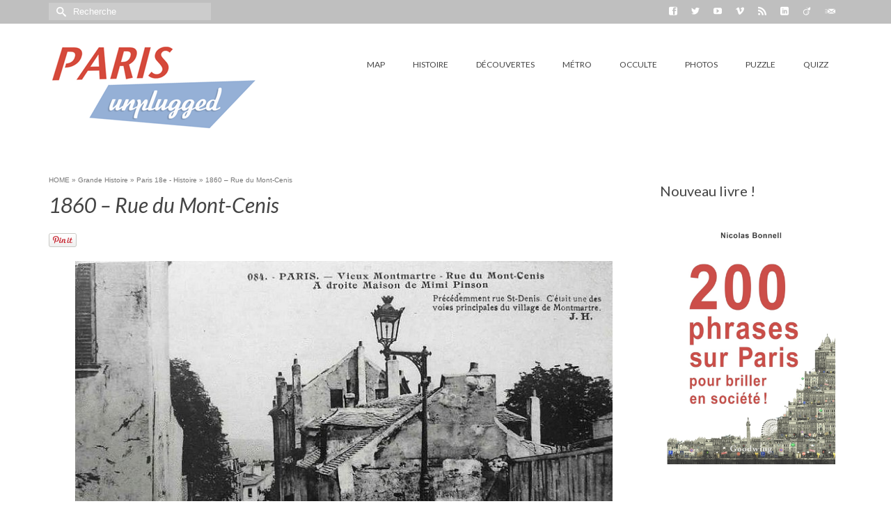

--- FILE ---
content_type: text/html; charset=UTF-8
request_url: https://www.paris-unplugged.fr/1860-rue-du-mont-cenis/
body_size: 16471
content:
<!DOCTYPE html>
<!--[if lt IE 7]>      <html class="no-js lt-ie9 lt-ie8 lt-ie7" lang="fr-FR" prefix="og: http://ogp.me/ns#"> <![endif]-->
<!--[if IE 7]>         <html class="no-js lt-ie9 lt-ie8" lang="fr-FR" prefix="og: http://ogp.me/ns#"> <![endif]-->
<!--[if IE 8]>         <html class="no-js lt-ie9" lang="fr-FR" prefix="og: http://ogp.me/ns#"> <![endif]-->
<!--[if gt IE 8]><!--> <html class="no-js" lang="fr-FR" prefix="og: http://ogp.me/ns#"> <!--<![endif]-->
<head>
  <meta charset="utf-8">
      <title>1860 - Rue du Mont-Cenis - Paris Unplugged</title>
    <meta name="viewport" content="width=device-width, initial-scale=1.0">
  <meta http-equiv="X-UA-Compatible" content="IE=edge">
  <link rel="shortcut icon" type="image/x-icon" href="" />
  
<!-- This site is optimized with the Yoast WordPress SEO plugin v1.7.4 - https://yoast.com/wordpress/plugins/seo/ -->
<link rel="canonical" href="https://www.paris-unplugged.fr/1860-rue-du-mont-cenis/" />
<meta property="og:locale" content="fr_FR" />
<meta property="og:type" content="article" />
<meta property="og:title" content="1860 - Rue du Mont-Cenis - Paris Unplugged" />
<meta property="og:description" content=". La rue du Mont Cenis, ancienne rue Saint Denis était l&#8217;une des voies principales du village de Montmartre avant son rattachement à Paris en 1860. 2 rue du Mont-Cenis, église &hellip; Lire la suite" />
<meta property="og:url" content="https://www.paris-unplugged.fr/1860-rue-du-mont-cenis/" />
<meta property="og:site_name" content="Paris Unplugged" />
<meta property="article:tag" content="Paris 18e,Rue du Mont-Cenis" />
<meta property="article:section" content="Clignancourt" />
<meta property="article:published_time" content="2012-06-13T09:33:00+00:00" />
<meta property="article:modified_time" content="2014-09-08T10:09:09+00:00" />
<meta property="og:updated_time" content="2014-09-08T10:09:09+00:00" />
<meta property="og:image" content="https://www.paris-unplugged.fr/wp-content/uploads/2012/06/181ruedumontcenis01.jpeg" />
<!-- / Yoast WordPress SEO plugin. -->

<link rel='dns-prefetch' href='//platform.twitter.com' />
<link rel='dns-prefetch' href='//maps.google.com' />
<link rel='dns-prefetch' href='//assets.pinterest.com' />
<link rel='dns-prefetch' href='//fonts.googleapis.com' />
<link rel='dns-prefetch' href='//s.w.org' />
<link rel="alternate" type="application/rss+xml" title="Paris Unplugged &raquo; Flux" href="https://www.paris-unplugged.fr/feed/" />
<link rel="alternate" type="application/rss+xml" title="Paris Unplugged &raquo; Flux des commentaires" href="https://www.paris-unplugged.fr/comments/feed/" />
<link rel="alternate" type="application/rss+xml" title="Paris Unplugged &raquo; 1860 &#8211; Rue du Mont-Cenis Flux des commentaires" href="https://www.paris-unplugged.fr/1860-rue-du-mont-cenis/feed/" />
<!-- This site uses the Google Analytics by MonsterInsights plugin v7.10.4 - Using Analytics tracking - https://www.monsterinsights.com/ -->
<script type="text/javascript" data-cfasync="false">
	var mi_version         = '7.10.4';
	var mi_track_user      = true;
	var mi_no_track_reason = '';
	
	var disableStr = 'ga-disable-UA-39971916-1';

	/* Function to detect opted out users */
	function __gaTrackerIsOptedOut() {
		return document.cookie.indexOf(disableStr + '=true') > -1;
	}

	/* Disable tracking if the opt-out cookie exists. */
	if ( __gaTrackerIsOptedOut() ) {
		window[disableStr] = true;
	}

	/* Opt-out function */
	function __gaTrackerOptout() {
	  document.cookie = disableStr + '=true; expires=Thu, 31 Dec 2099 23:59:59 UTC; path=/';
	  window[disableStr] = true;
	}
	
	if ( mi_track_user ) {
		(function(i,s,o,g,r,a,m){i['GoogleAnalyticsObject']=r;i[r]=i[r]||function(){
			(i[r].q=i[r].q||[]).push(arguments)},i[r].l=1*new Date();a=s.createElement(o),
			m=s.getElementsByTagName(o)[0];a.async=1;a.src=g;m.parentNode.insertBefore(a,m)
		})(window,document,'script','//www.google-analytics.com/analytics.js','__gaTracker');

		__gaTracker('create', 'UA-39971916-1', 'auto');
		__gaTracker('set', 'forceSSL', true);
		__gaTracker('require', 'displayfeatures');
		__gaTracker('send','pageview');
	} else {
		console.log( "" );
		(function() {
			/* https://developers.google.com/analytics/devguides/collection/analyticsjs/ */
			var noopfn = function() {
				return null;
			};
			var noopnullfn = function() {
				return null;
			};
			var Tracker = function() {
				return null;
			};
			var p = Tracker.prototype;
			p.get = noopfn;
			p.set = noopfn;
			p.send = noopfn;
			var __gaTracker = function() {
				var len = arguments.length;
				if ( len === 0 ) {
					return;
				}
				var f = arguments[len-1];
				if ( typeof f !== 'object' || f === null || typeof f.hitCallback !== 'function' ) {
					console.log( 'Fonction actuellement pas en cours d’exécution __gaTracker(' + arguments[0] + " ....) parce que vous n’êtes pas suivi·e. " + mi_no_track_reason );
					return;
				}
				try {
					f.hitCallback();
				} catch (ex) {

				}
			};
			__gaTracker.create = function() {
				return new Tracker();
			};
			__gaTracker.getByName = noopnullfn;
			__gaTracker.getAll = function() {
				return [];
			};
			__gaTracker.remove = noopfn;
			window['__gaTracker'] = __gaTracker;
					})();
		}
</script>
<!-- / Google Analytics by MonsterInsights -->
		<script type="text/javascript">
			window._wpemojiSettings = {"baseUrl":"https:\/\/s.w.org\/images\/core\/emoji\/12.0.0-1\/72x72\/","ext":".png","svgUrl":"https:\/\/s.w.org\/images\/core\/emoji\/12.0.0-1\/svg\/","svgExt":".svg","source":{"concatemoji":"https:\/\/www.paris-unplugged.fr\/wp-includes\/js\/wp-emoji-release.min.js?ver=5.4.18"}};
			/*! This file is auto-generated */
			!function(e,a,t){var n,r,o,i=a.createElement("canvas"),p=i.getContext&&i.getContext("2d");function s(e,t){var a=String.fromCharCode;p.clearRect(0,0,i.width,i.height),p.fillText(a.apply(this,e),0,0);e=i.toDataURL();return p.clearRect(0,0,i.width,i.height),p.fillText(a.apply(this,t),0,0),e===i.toDataURL()}function c(e){var t=a.createElement("script");t.src=e,t.defer=t.type="text/javascript",a.getElementsByTagName("head")[0].appendChild(t)}for(o=Array("flag","emoji"),t.supports={everything:!0,everythingExceptFlag:!0},r=0;r<o.length;r++)t.supports[o[r]]=function(e){if(!p||!p.fillText)return!1;switch(p.textBaseline="top",p.font="600 32px Arial",e){case"flag":return s([127987,65039,8205,9895,65039],[127987,65039,8203,9895,65039])?!1:!s([55356,56826,55356,56819],[55356,56826,8203,55356,56819])&&!s([55356,57332,56128,56423,56128,56418,56128,56421,56128,56430,56128,56423,56128,56447],[55356,57332,8203,56128,56423,8203,56128,56418,8203,56128,56421,8203,56128,56430,8203,56128,56423,8203,56128,56447]);case"emoji":return!s([55357,56424,55356,57342,8205,55358,56605,8205,55357,56424,55356,57340],[55357,56424,55356,57342,8203,55358,56605,8203,55357,56424,55356,57340])}return!1}(o[r]),t.supports.everything=t.supports.everything&&t.supports[o[r]],"flag"!==o[r]&&(t.supports.everythingExceptFlag=t.supports.everythingExceptFlag&&t.supports[o[r]]);t.supports.everythingExceptFlag=t.supports.everythingExceptFlag&&!t.supports.flag,t.DOMReady=!1,t.readyCallback=function(){t.DOMReady=!0},t.supports.everything||(n=function(){t.readyCallback()},a.addEventListener?(a.addEventListener("DOMContentLoaded",n,!1),e.addEventListener("load",n,!1)):(e.attachEvent("onload",n),a.attachEvent("onreadystatechange",function(){"complete"===a.readyState&&t.readyCallback()})),(n=t.source||{}).concatemoji?c(n.concatemoji):n.wpemoji&&n.twemoji&&(c(n.twemoji),c(n.wpemoji)))}(window,document,window._wpemojiSettings);
		</script>
		<style type="text/css">
img.wp-smiley,
img.emoji {
	display: inline !important;
	border: none !important;
	box-shadow: none !important;
	height: 1em !important;
	width: 1em !important;
	margin: 0 .07em !important;
	vertical-align: -0.1em !important;
	background: none !important;
	padding: 0 !important;
}
</style>
	<link rel='stylesheet' id='mtq_CoreStyleSheets-css'  href='http://www.paris-unplugged.fr/wp-content/plugins/mtouch-quiz/mtq_core_style.min.css?ver=3.0.7' type='text/css' media='all' />
<link rel='stylesheet' id='mtq_ThemeStyleSheets-css'  href='http://www.paris-unplugged.fr/wp-content/plugins/mtouch-quiz/mtq_theme_style.min.css?ver=3.0.7' type='text/css' media='all' />
<link rel='stylesheet' id='wp-block-library-css'  href='https://www.paris-unplugged.fr/wp-includes/css/dist/block-library/style.min.css?ver=5.4.18' type='text/css' media='all' />
<link rel='stylesheet' id='contact-form-7-css'  href='https://www.paris-unplugged.fr/wp-content/plugins/contact-form-7/includes/css/styles.css?ver=5.1.7' type='text/css' media='all' />
<link rel='stylesheet' id='bwg_fonts-css'  href='https://www.paris-unplugged.fr/wp-content/plugins/photo-gallery/css/bwg-fonts/fonts.css?ver=0.0.1' type='text/css' media='all' />
<link rel='stylesheet' id='sumoselect-css'  href='https://www.paris-unplugged.fr/wp-content/plugins/photo-gallery/css/sumoselect.min.css?ver=3.0.3' type='text/css' media='all' />
<link rel='stylesheet' id='mCustomScrollbar-css'  href='https://www.paris-unplugged.fr/wp-content/plugins/photo-gallery/css/jquery.mCustomScrollbar.min.css?ver=1.5.52' type='text/css' media='all' />
<link rel='stylesheet' id='bwg_googlefonts-css'  href='https://fonts.googleapis.com/css?family=Ubuntu&#038;subset=greek,latin,greek-ext,vietnamese,cyrillic-ext,latin-ext,cyrillic' type='text/css' media='all' />
<link rel='stylesheet' id='bwg_frontend-css'  href='https://www.paris-unplugged.fr/wp-content/plugins/photo-gallery/css/styles.min.css?ver=1.5.52' type='text/css' media='all' />
<link rel='stylesheet' id='wpt-twitter-feed-css'  href='https://www.paris-unplugged.fr/wp-content/plugins/wp-to-twitter/css/twitter-feed.css?ver=5.4.18' type='text/css' media='all' />
<link rel='stylesheet' id='cspm_font-css'  href='http://fonts.googleapis.com/css?family=Open+Sans%3A300italic%2C400italic%2C600italic%2C700italic%2C400%2C300%2C600%2C700&#038;subset=latin%2Clatin-ext%2Ccyrillic-ext%2Ccyrillic%2Cgreek-ext%2Cgreek%2Cvietnamese&#038;ver=5.4.18' type='text/css' media='all' />
<link rel='stylesheet' id='cspm_icheck_css-css'  href='https://www.paris-unplugged.fr/wp-content/plugins/codespacing-progress-map/css/icheck/all.css?v=0.9.1&#038;ver=5.4.18' type='text/css' media='all' />
<link rel='stylesheet' id='cspm_frontend_styles-css'  href='https://www.paris-unplugged.fr/wp-content/plugins/codespacing-progress-map/css/cspm_frontend_styles.css?ver=5.4.18' type='text/css' media='all' />
<link rel='stylesheet' id='mp-jigsaw-style-css'  href='https://www.paris-unplugged.fr/wp-content/plugins/mypuzzle-jigsaw/css/jigsaw-plugin.css?ver=5.4.18' type='text/css' media='all' />
<link rel='stylesheet' id='pinterest-pin-it-button-plugin-styles-css'  href='https://www.paris-unplugged.fr/wp-content/plugins/pinterest-pin-it-button/css/public.css?ver=2.0.7' type='text/css' media='all' />
<link rel='stylesheet' id='super-rss-reader-css-css'  href='http://www.paris-unplugged.fr/wp-content/plugins/super-rss-reader/public/srr-css.css?ver=5.4.18' type='text/css' media='all' />
<link rel='stylesheet' id='recent-posts-widget-with-thumbnails-public-style-css'  href='https://www.paris-unplugged.fr/wp-content/plugins/recent-posts-widget-with-thumbnails/public.css?ver=4.13' type='text/css' media='all' />
<link rel='stylesheet' id='wordpress-popular-posts-css'  href='https://www.paris-unplugged.fr/wp-content/plugins/wordpress-popular-posts/style/wpp.css?ver=3.2.2' type='text/css' media='all' />
<link rel='stylesheet' id='kadence_app-css'  href='https://www.paris-unplugged.fr/wp-content/themes/virtue_premium/assets/css/virtue.css?ver=257' type='text/css' media='all' />
<link rel='stylesheet' id='virtue_skin-css'  href='https://www.paris-unplugged.fr/wp-content/themes/virtue_premium/assets/css/skins/default.css' type='text/css' media='all' />
<link rel='stylesheet' id='redux-google-fonts-css'  href='https://fonts.googleapis.com/css?family=Lato%3A400%2C700%2C400italic%2C100&#038;ver=1533367462' type='text/css' media='all' />
<link rel='stylesheet' id='wpgmaps-style-css'  href='https://www.paris-unplugged.fr/wp-content/plugins/wp-google-maps/css/wpgmza_style.css?ver=5.4.18' type='text/css' media='all' />
<link rel='stylesheet' id='ms_global_search_css_style-css'  href='https://www.paris-unplugged.fr/wp-content/plugins/multisite-global-search/style.css?ver=5.4.18' type='text/css' media='all' />
<script type='text/javascript' src='https://www.paris-unplugged.fr/wp-includes/js/jquery/jquery.js?ver=1.12.4-wp'></script>
<script type='text/javascript' src='https://www.paris-unplugged.fr/wp-includes/js/jquery/jquery-migrate.min.js?ver=1.4.1'></script>
<script type='text/javascript' src='http://www.paris-unplugged.fr/wp-content/plugins/mtouch-quiz/script.min.js?ver=3.0.7'></script>
<script type='text/javascript' src='http://platform.twitter.com/widgets.js?ver=1.1'></script>
<script type='text/javascript'>
/* <![CDATA[ */
var monsterinsights_frontend = {"js_events_tracking":"true","download_extensions":"doc,pdf,ppt,zip,xls,docx,pptx,xlsx","inbound_paths":"[{\"path\":\"\\\/go\\\/\",\"label\":\"affiliate\"},{\"path\":\"\\\/recommend\\\/\",\"label\":\"affiliate\"}]","home_url":"https:\/\/www.paris-unplugged.fr","hash_tracking":"false"};
/* ]]> */
</script>
<script type='text/javascript' src='https://www.paris-unplugged.fr/wp-content/plugins/google-analytics-for-wordpress/assets/js/frontend.min.js?ver=7.10.4'></script>
<script type='text/javascript' src='https://www.paris-unplugged.fr/wp-content/plugins/photo-gallery/js/jquery.sumoselect.min.js?ver=3.0.3'></script>
<script type='text/javascript' src='https://www.paris-unplugged.fr/wp-content/plugins/photo-gallery/js/jquery.mobile.min.js?ver=1.3.2'></script>
<script type='text/javascript' src='https://www.paris-unplugged.fr/wp-content/plugins/photo-gallery/js/jquery.mCustomScrollbar.concat.min.js?ver=1.5.52'></script>
<script type='text/javascript' src='https://www.paris-unplugged.fr/wp-content/plugins/photo-gallery/js/jquery.fullscreen-0.4.1.min.js?ver=0.4.1'></script>
<script type='text/javascript'>
/* <![CDATA[ */
var bwg_objectsL10n = {"bwg_field_required":"field is required.","bwg_mail_validation":"Ce n'est pas une adresse email valide. ","bwg_search_result":"Il n'y a pas d'images correspondant \u00e0 votre recherche.","bwg_select_tag":"Select Tag","bwg_order_by":"Order By","bwg_search":"Recherche","bwg_show_ecommerce":"Show Ecommerce","bwg_hide_ecommerce":"Hide Ecommerce","bwg_show_comments":"Afficher les commentaires","bwg_hide_comments":"Masquer les commentaires","bwg_restore":"Restaurer","bwg_maximize":"Maximisez","bwg_fullscreen":"Plein \u00e9cran","bwg_exit_fullscreen":"Quitter plein \u00e9cran","bwg_search_tag":"SEARCH...","bwg_tag_no_match":"No tags found","bwg_all_tags_selected":"All tags selected","bwg_tags_selected":"tags selected","play":"Lecture","pause":"Pause","is_pro":"","bwg_play":"Lecture","bwg_pause":"Pause","bwg_hide_info":"Masquer info","bwg_show_info":"Afficher infos","bwg_hide_rating":"Masquer note","bwg_show_rating":"Afficher les classifications","ok":"Ok","cancel":"Cancel","select_all":"Select all","lazy_load":"0","lazy_loader":"https:\/\/www.paris-unplugged.fr\/wp-content\/plugins\/photo-gallery\/images\/ajax_loader.png","front_ajax":"0"};
/* ]]> */
</script>
<script type='text/javascript' src='https://www.paris-unplugged.fr/wp-content/plugins/photo-gallery/js/scripts.min.js?ver=1.5.52'></script>
<script type='text/javascript' src='http://maps.google.com/maps/api/js?v=3.exp&#038;sensor=true&#038;language=fr&#038;libraries=geometry%2Cplaces&#038;ver=5.4.18'></script>
<script type='text/javascript'>
/* <![CDATA[ */
var progress_map_vars = {"ajax_url":"https:\/\/www.paris-unplugged.fr\/wp-admin\/admin-ajax.php","plugin_url":"https:\/\/www.paris-unplugged.fr\/wp-content\/plugins\/codespacing-progress-map\/","number_of_items":"","center":" 48.854412, 2.346695","zoom":"15","scrollwheel":"true","panControl":"false","mapTypeControl":"false","streetViewControl":"false","zoomControl":"true","zoomControlType":"customize","defaultMarker":"customize","marker_icon":"https:\/\/www.paris-unplugged.fr\/wp-content\/plugins\/codespacing-progress-map\/img\/pin-blue.png","big_cluster_icon":"https:\/\/www.paris-unplugged.fr\/wp-content\/plugins\/codespacing-progress-map\/img\/big-cluster.png","big_cluster_size":"106x106","medium_cluster_icon":"https:\/\/www.paris-unplugged.fr\/wp-content\/plugins\/codespacing-progress-map\/img\/medium-cluster.png","medium_cluster_size":"75x75","small_cluster_icon":"https:\/\/www.paris-unplugged.fr\/wp-content\/plugins\/codespacing-progress-map\/img\/small-cluster.png","small_cluster_size":"57x57","cluster_text_color":"#ffffff","items_view":"listview","show_carousel":"true","carousel_scroll":"1","carousel_wrap":"circular","carousel_auto":"0","carousel_mode":"false","carousel_animation":"fast","carousel_easing":"linear","carousel_map_zoom":"18","main_layout":"mu-cd","layout_type":"responsive","horizontal_item_css":"","horizontal_item_width":"414","horizontal_item_height":"120","horizontal_img_width":"174","horizontal_details_width":"240","horizontal_img_height":"120","vertical_item_css":"","vertical_item_width":"174","vertical_item_height":"240","vertical_img_width":"174","vertical_img_height":"90","vertical_details_height":"150","overlay_draggable":"yes","carousel_css":"","horizontal_left_arrow_icon":"","horizontal_right_arrow_icon":"","vertical_top_arrow_icon":"","vertical_bottom_arrow_icon":"","items_background":"#f9f9f9","items_hover_background":"#f3f3f3","details_btn_css":"","scrollwheel_carousel":"true","touchswipe_carousel":"true","layout_fixed_height":"700","layout_fixed_width":"1300","grid_size":"60","marker_cats_settings":"false","marker_taxonomies":"category","faceted_search_option":"false","faceted_search_multi_taxonomy_option":"true","faceted_search_input_skin":"polaris","faceted_search_input_color":"blue","faceted_search_css":"","show_posts_count":"no","retinaSupport":"false","fillColor":"#189AC9","fillOpacity":"0.1","strokeColor":"#189AC9","strokeOpacity":"1","strokeWeight":"1","search_form_option":"false","initial_map_style":"ROADMAP","markerAnimation":"pulsating_circle","marker_anchor_point_option":"disable","marker_anchor_point":"","map_draggable":"true","max_zoom":"19","min_zoom":"1","zoom_on_doubleclick":"true","count_marker_categories":"0"};
/* ]]> */
</script>
<script type='text/javascript' src='https://www.paris-unplugged.fr/wp-content/plugins/codespacing-progress-map/js/cspm_frontend_scripts.js?ver=5.4.18'></script>
<script type='text/javascript' src='https://www.paris-unplugged.fr/wp-content/plugins/mypuzzle-jigsaw/js/jigsaw_plugin.js?ver=5.4.18'></script>
<script type='text/javascript' src='https://www.paris-unplugged.fr/wp-content/plugins/mypuzzle-jigsaw/js/jquery.bpopup-0.7.0.min.js?ver=5.4.18'></script>
<script type='text/javascript' src='http://www.paris-unplugged.fr/wp-content/plugins/super-rss-reader/public/srr-js.js?ver=5.4.18'></script>
<script type='text/javascript' src='https://www.paris-unplugged.fr/wp-content/themes/virtue_premium/assets/js/vendor/modernizr-2.7.0.min.js'></script>
<link rel='https://api.w.org/' href='https://www.paris-unplugged.fr/wp-json/' />
<link rel="EditURI" type="application/rsd+xml" title="RSD" href="https://www.paris-unplugged.fr/xmlrpc.php?rsd" />
<link rel="wlwmanifest" type="application/wlwmanifest+xml" href="https://www.paris-unplugged.fr/wp-includes/wlwmanifest.xml" /> 

<link rel='shortlink' href='https://www.paris-unplugged.fr/?p=885' />
<link rel="alternate" type="application/json+oembed" href="https://www.paris-unplugged.fr/wp-json/oembed/1.0/embed?url=https%3A%2F%2Fwww.paris-unplugged.fr%2F1860-rue-du-mont-cenis%2F" />
<link rel="alternate" type="text/xml+oembed" href="https://www.paris-unplugged.fr/wp-json/oembed/1.0/embed?url=https%3A%2F%2Fwww.paris-unplugged.fr%2F1860-rue-du-mont-cenis%2F&#038;format=xml" />
<script type="text/javascript">var _CSPM_DONE = {}; var _CSPM_MAP_RESIZED = {}</script><style type="text/css">.details_container{ width:240px; height:120px; }.item_img{ width:174px; height:120px; float:left; }.details_btn{ margin-left:160px; margin-top:80px; }.details_title{ width:240px;  }.details_infos{ width:240px;  }div[class^=codespacing_map_zoom_in], div[class^=codespacing_light_map_zoom_in]{ }div[class^=codespacing_map_zoom_out], div[class^=codespacing_light_map_zoom_out]{ }.jcarousel-skin-default .jcarousel-container-vertical { height:700px !important; }
				.jcarousel-skin-default .jcarousel-direction-rtl .jcarousel-next-horizontal,
				.jcarousel-skin-default .jcarousel-next-horizontal:hover,
				.jcarousel-skin-default .jcarousel-next-horizontal:focus,
				
				.jcarousel-skin-default .jcarousel-direction-rtl .jcarousel-prev-horizontal,
				.jcarousel-skin-default .jcarousel-prev-horizontal:hover,
				.jcarousel-skin-default .jcarousel-prev-horizontal:focus,
	
				.jcarousel-skin-default .jcarousel-direction-rtl .jcarousel-next-vertical,
				.jcarousel-skin-default .jcarousel-next-vertical:hover,
				.jcarousel-skin-default .jcarousel-next-vertical:focus,
				
				.jcarousel-skin-default .jcarousel-direction-rtl .jcarousel-prev-vertical,
				.jcarousel-skin-default .jcarousel-prev-vertical:hover,
				.jcarousel-skin-default .jcarousel-prev-vertical:focus{			
				
					background-color:#f1f1f1;
					
				}
				div.number_of_posts_widget{
					color:#333333;
					
				}div[class^=search_form_container_]{ background:#ffffff; }</style>
		<script>
			(function(i,s,o,g,r,a,m){i['GoogleAnalyticsObject']=r;i[r]=i[r]||function(){
			(i[r].q=i[r].q||[]).push(arguments)},i[r].l=1*new Date();a=s.createElement(o),
			m=s.getElementsByTagName(o)[0];a.async=1;a.src=g;m.parentNode.insertBefore(a,m)
			})(window,document,'script','https://www.google-analytics.com/analytics.js','ga');
			ga('create', 'UA-44402742-1', 'auto');
			ga('send', 'pageview');
		</script>

	<script type="text/javascript">var light_error = "The Image could not be loaded.", light_of = "%curr% of %total%", light_load = "Loading...";</script><style type="text/css">#logo {padding-top:25px;}#logo {padding-bottom:10px;}#logo {margin-left:0px;}#logo {margin-right:0px;}#nav-main, .nav-main {margin-top:40px;}#nav-main, .nav-main  {margin-bottom:10px;}.headerfont, .tp-caption, .yith-wcan-list li, .yith-wcan .yith-wcan-reset-navigation, ul.yith-wcan-label li a {font-family:Lato;} 
  .topbarmenu ul li {font-family:Lato;}
  #kadbreadcrumbs {font-family:;}.home-iconmenu a, .home-iconmenu .home-icon-item {background:transparent;}.home-message:hover {background-color:#d06a50; background-color: rgba(208, 106, 80, 0.6);}
  nav.woocommerce-pagination ul li a:hover, .wp-pagenavi a:hover, .panel-heading .accordion-toggle, .variations .kad_radio_variations label:hover, .variations .kad_radio_variations label.selectedValue {border-color: #d06a50;}
  a, #nav-main ul.sf-menu ul li a:hover, .product_price ins .amount, .price ins .amount, .color_primary, .primary-color, #logo a.brand, #nav-main ul.sf-menu a:hover,
  .woocommerce-message:before, .woocommerce-info:before, #nav-second ul.sf-menu a:hover, .footerclass a:hover, .posttags a:hover, .subhead a:hover, .nav-trigger-case:hover .kad-menu-name, 
  .nav-trigger-case:hover .kad-navbtn, #kadbreadcrumbs a:hover, #wp-calendar a, .testimonialbox .kadtestimoniallink:hover {color: #d06a50;}
.widget_price_filter .ui-slider .ui-slider-handle, .product_item .kad_add_to_cart:hover, .product_item.hidetheaction:hover .kad_add_to_cart:hover, .kad-btn-primary, html .woocommerce-page .widget_layered_nav ul.yith-wcan-label li a:hover, html .woocommerce-page .widget_layered_nav ul.yith-wcan-label li.chosen a,
.product-category.grid_item a:hover h5, .woocommerce-message .button, .widget_layered_nav_filters ul li a, .widget_layered_nav ul li.chosen a, .wpcf7 input.wpcf7-submit, .yith-wcan .yith-wcan-reset-navigation,
#containerfooter .menu li a:hover, .bg_primary, .portfolionav a:hover, .home-iconmenu a:hover, .home-iconmenu .home-icon-item:hover, p.demo_store, .topclass, #commentform .form-submit #submit, .kad-hover-bg-primary:hover, .widget_shopping_cart_content .checkout,
.login .form-row .button, .post-password-form input[type="submit"], .kad-post-navigation .kad-previous-link a:hover, .kad-post-navigation .kad-next-link a:hover, .select2-results .select2-highlighted, .variations .kad_radio_variations label.selectedValue, #payment #place_order, .checkout-button, input[type="submit"].button, .order-actions .button, .productnav a:hover {background: #d06a50;}.topclass {background:#bfbfbf    ;}.product_item .product_details h5 {text-transform: none;} @media (-webkit-min-device-pixel-ratio: 2), (min-resolution: 192dpi) { body #kad-banner #logo .kad-standard-logo {display: none;} body #kad-banner #logo .kad-retina-logo {display: block;}}.product_item .product_details h5 {min-height:40px;}#nav-second ul.sf-menu>li {width:16.5%;}.kad-topbar-left, .kad-topbar-left .topbarmenu {float:right;} .kad-topbar-left .topbar_social, .kad-topbar-left .topbarmenu ul, .kad-topbar-left .kad-cart-total,.kad-topbar-right #topbar-search .form-search{float:left}#nav-main .sf-menu ul, .nav-main .sf-menu ul, #nav-second .sf-menu ul, .topbarmenu .sf-menu ul{background: ;}#nav-main ul.sf-menu ul li a, .nav-main ul.sf-menu ul li a, #nav-second ul.sf-menu ul li a, .topbarmenu ul.sf-menu ul li a {color: ;}#nav-main .sf-menu ul li, .nav-main .sf-menu ul li, #nav-second .sf-menu ul li, .topbarmenu .sf-menu ul li,#nav-main .sf-menu ul, .nav-main .sf-menu ul, #nav-second .sf-menu ul, .topbarmenu .sf-menu ul {border-color: ;}.kad-header-style-two .nav-main ul.sf-menu > li {width: 33.333333%;}.kad-hidepostauthortop, .postauthortop {display:none;}.subhead .postedintop, .kad-hidepostedin {display:none;}.postcommentscount {display:none;}.postdate, .kad-hidedate, .postdatetooltip{display:none;}[class*="wp-image"] {-webkit-box-shadow: none;-moz-box-shadow: none;box-shadow: none;border:none;}[class*="wp-image"]:hover {-webkit-box-shadow: none;-moz-box-shadow: none;box-shadow: none;border:none;} .light-dropshaddow {-moz-box-shadow: none;-webkit-box-shadow: none;box-shadow: none;}</style>				<!-- WordPress Popular Posts v3.2.2 -->
				<script type="text/javascript">//<![CDATA[

					var sampling_active = 0;
					var sampling_rate   = 100;
					var do_request = false;

					if ( !sampling_active ) {
						do_request = true;
					} else {
						var num = Math.floor(Math.random() * sampling_rate) + 1;
						do_request = ( 1 === num );
					}

					if ( do_request ) {

						// Create XMLHttpRequest object and set variables
						var xhr = ( window.XMLHttpRequest )
						  ? new XMLHttpRequest()
						  : new ActiveXObject( "Microsoft.XMLHTTP" ),
						url = 'https://www.paris-unplugged.fr/wp-admin/admin-ajax.php',
						params = 'action=update_views_ajax&token=c545bdc05e&id=885';
						// Set request method and target URL
						xhr.open( "POST", url, true );
						// Set request header
						xhr.setRequestHeader( "Content-type", "application/x-www-form-urlencoded" );
						// Hook into onreadystatechange
						xhr.onreadystatechange = function() {
							if ( 4 === xhr.readyState && 200 === xhr.status ) {
								if ( window.console && window.console.log ) {
									window.console.log( xhr.responseText );
								}
							}
						};
						// Send request
						xhr.send( params );

					}

				//]]></script>
				<!-- End WordPress Popular Posts v3.2.2 -->
				<style type="text/css" title="dynamic-css" class="options-output">header #logo a.brand,.logofont{font-family:Lato;line-height:40px;font-weight:400;font-style:normal;font-size:32px;}.kad_tagline{font-family:Lato;line-height:20px;font-weight:400;font-style:normal;color:#444444;font-size:14px;}.product_item .product_details h5{font-family:Lato;line-height:20px;font-weight:700;font-style:normal;font-size:16px;}h1{font-family:Lato;line-height:40px;font-weight:400;font-style:italic;color:#444444;font-size:30px;}h2{font-family:Lato;line-height:34px;font-weight:100;font-style:normal;color:#444444;font-size:24px;}h3{font-family:Lato;line-height:40px;font-weight:400;font-style:normal;color:#444444;font-size:20px;}h4{font-family:Lato;line-height:30px;font-weight:400;font-style:normal;color:#444444;font-size:18px;}h5{font-family:Lato;line-height:24px;font-weight:normal;font-style:normal;color:#444444;font-size:18px;}body{line-height:20px;font-weight:400;font-style:normal;color:#444444;font-size:14px;}#nav-main ul.sf-menu a, .nav-main ul.sf-menu a{font-family:Lato;line-height:18px;font-weight:400;font-style:normal;font-size:12px;}#nav-second ul.sf-menu a{font-family:Lato;line-height:22px;font-weight:400;font-style:normal;font-size:18px;}.kad-nav-inner .kad-mnav, .kad-mobile-nav .kad-nav-inner li a,.nav-trigger-case{font-family:Lato;line-height:20px;font-weight:400;font-style:normal;font-size:16px;}</style>  <!--[if lt IE 9]>
      <script src="https://www.paris-unplugged.fr/wp-content/themes/virtue_premium/assets/js/vendor/respond.min.js"></script>
    <![endif]-->
</head>
<body class="post-template-default single single-post postid-885 single-format-standard wide notsticky not_ie 1860-rue-du-mont-cenis" data-smooth-scrolling="0" data-smooth-scrolling-hide="0" data-jsselect="1" data-product-tab-scroll="0" data-animate="1" data-sticky="0">
<div id="wrapper" class="container">
  <!--[if lt IE 8]><div class="alert">Your browser is <em>ancient!</em> <a href="http://browsehappy.com/">Upgrade to a different browser</a> or <a href="http://www.google.com/chromeframe/?redirect=true">install Google Chrome Frame</a> to experience this site.</div><![endif]-->

  <header id="kad-banner" class="banner headerclass" role="banner" data-header-shrink="0" data-mobile-sticky="0">
  <section id="topbar" class="topclass">
    <div class="container">
      <div class="row">
        <div class="col-md-6 col-sm-6 kad-topbar-left">
          <div class="topbarmenu clearfix">
                                  <div class="topbar_social">
              <ul>
                <li><a href="https://www.facebook.com/pages/Paris-Unplugged/187143704654658?ref=hl" data-toggle="tooltip" data-placement="bottom" target="_blank" class="topbar-icon-1" data-original-title=""><i class="icon-facebook2"></i></a></li><li><a href="https://twitter.com/parisunplugged" data-toggle="tooltip" data-placement="bottom" target="_blank" class="topbar-icon-2" data-original-title=""><i class="icon-twitter"></i></a></li><li><a href="https://www.youtube.com/watch?v=RNrdKPeR2i4&list=PL76F2EC1CA0184153" data-toggle="tooltip" data-placement="bottom" target="_blank" class="topbar-icon-3" data-original-title=""><i class="icon-youtube"></i></a></li><li><a href="http://vimeo.com/channels/parisunplugged" data-toggle="tooltip" data-placement="bottom" target="_blank" class="topbar-icon-4" data-original-title=""><i class="icon-vimeo"></i></a></li><li><a href="http://www.paris-unplugged.fr/feed/" data-toggle="tooltip" data-placement="bottom" target="_blank" class="topbar-icon-5" data-original-title=""><i class="icon-feed"></i></a></li><li><a href="https://www.linkedin.com/pub/nicolas-bonnell/5/22a/a03" data-toggle="tooltip" data-placement="bottom" target="_self" class="topbar-icon-6" data-original-title=""><i class="icon-linkedin"></i></a></li><li><a href="http://www.viadeo.com/fr/profile/nicolas.bonnell1" data-toggle="tooltip" data-placement="bottom" target="_self" class="topbar-icon-7" data-original-title=""><i class="icon-viadeo"></i></a></li><li><a href="http://www.paris-unplugged.fr/contact-form/" data-toggle="tooltip" data-placement="bottom" target="_blank" class="topbar-icon-8" data-original-title=""><i class="icon-mail-send"></i></a></li>              </ul>
            </div>
                                </div>
        </div><!-- close col-md-6 -->
        <div class="col-md-6 col-sm-6 kad-topbar-right">
          <div id="topbar-search" class="topbar-widget">
            <form role="search" method="get" id="searchform" class="form-search" action="https://www.paris-unplugged.fr/">
  <label class="hide" for="s">Rechercher&nbsp;:</label>
  <input type="text" value="" name="s" id="s" class="search-query" placeholder="Recherche">
  <button type="submit" id="searchsubmit" class="search-icon"><i class="icon-search"></i></button>
</form>        </div>
        </div> <!-- close col-md-6-->
      </div> <!-- Close Row -->
    </div> <!-- Close Container -->
  </section>  <div class="container">
    <div class="row">
          <div class="col-md-4 clearfix kad-header-left">
            <div id="logo" class="logocase">
              <a class="brand logofont" href="https://www.paris-unplugged.fr/">
                        
                       <div id="thelogo"><img src="http://www.paris-unplugged.fr/wp-content/uploads/2014/10/header_octobre21.png" alt="Paris Unplugged" class="kad-standard-logo" />
                                                   <img src="http://www.paris-unplugged.fr/wp-content/uploads/2014/10/header_octobre.png" class="kad-retina-logo" style="max-height:135px" />                         </div>               </a>
                         </div> <!-- Close #logo -->
       </div><!-- close col-md-4 -->
               <div class="col-md-8 kad-header-right">
                 <nav id="nav-main" class="clearfix" role="navigation">
          <ul id="menu-paris" class="sf-menu"><li  class="menu-map menu-item-8454"><a href="https://www.paris-unplugged.fr/carte/">MAP</a></li>
<li  class="menu-histoire current-post-ancestor current-menu-parent current-post-parent sf-dropdown menu-item-2712"><a href="https://www.paris-unplugged.fr/category/grande-histoire/">HISTOIRE</a>
<ul class="sf-dropdown-menu">
	<li  class="menu-ville menu-item-2550"><a href="https://www.paris-unplugged.fr/category/arrondissements-2/ville/">Ville</a></li>
	<li  class="menu-paris01er menu-item-2714"><a href="https://www.paris-unplugged.fr/category/grande-histoire/paris-01er-gh/">Paris 01er</a></li>
	<li  class="menu-paris02e menu-item-2724"><a href="https://www.paris-unplugged.fr/category/grande-histoire/paris-02e-gh/">Paris 02e</a></li>
	<li  class="menu-paris03e menu-item-2732"><a href="https://www.paris-unplugged.fr/category/grande-histoire/paris-03e-gh/">Paris 03e</a></li>
	<li  class="menu-paris04e menu-item-2746"><a href="https://www.paris-unplugged.fr/category/grande-histoire/paris-04e-gh/">Paris 04e</a></li>
	<li  class="menu-paris05e menu-item-2757"><a href="https://www.paris-unplugged.fr/category/grande-histoire/paris-05e-gh/">Paris 05e</a></li>
	<li  class="menu-paris06e menu-item-2765"><a href="https://www.paris-unplugged.fr/category/grande-histoire/paris-06e-gh/">Paris 06e</a></li>
	<li  class="menu-paris07e menu-item-2779"><a href="https://www.paris-unplugged.fr/category/grande-histoire/paris-07e-gh/">Paris 07e</a></li>
	<li  class="menu-paris08e menu-item-2793"><a href="https://www.paris-unplugged.fr/category/grande-histoire/paris-08e-gh/">Paris 08e</a></li>
	<li  class="menu-paris09e menu-item-2797"><a href="https://www.paris-unplugged.fr/category/grande-histoire/paris-09e-gh/">Paris 09e</a></li>
	<li  class="menu-paris10e menu-item-2733"><a href="https://www.paris-unplugged.fr/category/grande-histoire/paris-10e-gh/">Paris 10e</a></li>
	<li  class="menu-paris11e menu-item-2734"><a href="https://www.paris-unplugged.fr/category/grande-histoire/paris-11e-gh/">Paris 11e</a></li>
	<li  class="menu-paris12e menu-item-2747"><a href="https://www.paris-unplugged.fr/category/grande-histoire/paris-12e-gh/">Paris 12e</a></li>
	<li  class="menu-paris13e menu-item-2827"><a href="https://www.paris-unplugged.fr/category/grande-histoire/paris-13e-gh/">Paris 13e</a></li>
	<li  class="menu-paris14e menu-item-2770"><a href="https://www.paris-unplugged.fr/category/grande-histoire/paris-14e-gh/">Paris 14e</a></li>
	<li  class="menu-paris15e menu-item-2858"><a href="https://www.paris-unplugged.fr/category/grande-histoire/paris-15e-gh/">Paris 15e</a></li>
	<li  class="menu-paris16e menu-item-2864"><a href="https://www.paris-unplugged.fr/category/grande-histoire/paris-16e-gh/">Paris 16e</a></li>
	<li  class="menu-paris17e menu-item-2799"><a href="https://www.paris-unplugged.fr/category/grande-histoire/paris-17e-gh/">Paris 17e</a></li>
	<li  class="menu-paris18e current-post-ancestor current-menu-parent current-post-parent menu-item-2800"><a href="https://www.paris-unplugged.fr/category/grande-histoire/paris-18e-gh/">Paris 18e</a></li>
	<li  class="menu-paris19e menu-item-2865"><a href="https://www.paris-unplugged.fr/category/grande-histoire/paris-19e-gh/">Paris 19e</a></li>
	<li  class="menu-paris20e menu-item-2909"><a href="https://www.paris-unplugged.fr/category/grande-histoire/paris-20e-gh/">Paris 20e</a></li>
</ul>
</li>
<li  class="menu-dcouvertes sf-dropdown menu-item-5765"><a href="https://www.paris-unplugged.fr/category/decouvertes/">DÉCOUVERTES</a>
<ul class="sf-dropdown-menu">
	<li  class="menu-pararrondissements sf-dropdown-submenu menu-item-2771"><a href="https://www.paris-unplugged.fr/category/petites-histoires/">Par arrondissements</a>
<ul class="sf-dropdown-menu">
		<li  class="menu-paris01er menu-item-2957"><a href="https://www.paris-unplugged.fr/category/petites-histoires/paris-1er-ph/">Paris 01er</a></li>
		<li  class="menu-paris02e menu-item-4970"><a href="https://www.paris-unplugged.fr/category/petites-histoires/paris-02e-ph/">Paris 02e</a></li>
		<li  class="menu-paris03e menu-item-2967"><a href="https://www.paris-unplugged.fr/category/petites-histoires/paris-03e-ph/">Paris 03e</a></li>
		<li  class="menu-paris04e menu-item-2956"><a href="https://www.paris-unplugged.fr/category/petites-histoires/paris-04e-ph/">Paris 04e</a></li>
		<li  class="menu-paris05e menu-item-2987"><a href="https://www.paris-unplugged.fr/category/petites-histoires/paris-05e-ph/">Paris 05e</a></li>
		<li  class="menu-paris06e menu-item-2772"><a href="https://www.paris-unplugged.fr/category/petites-histoires/paris-06e-ph/">Paris 06e</a></li>
		<li  class="menu-paris07e menu-item-3050"><a href="https://www.paris-unplugged.fr/category/petites-histoires/paris-07e-ph/">Paris 07e</a></li>
		<li  class="menu-paris08e menu-item-2794"><a href="https://www.paris-unplugged.fr/category/petites-histoires/paris-08e-ph/">Paris 08e</a></li>
		<li  class="menu-paris09e menu-item-2805"><a href="https://www.paris-unplugged.fr/category/petites-histoires/paris-09e-ph/">Paris 09e</a></li>
		<li  class="menu-paris10e menu-item-3365"><a href="https://www.paris-unplugged.fr/category/petites-histoires/paris-10e-ph/">Paris 10e</a></li>
		<li  class="menu-paris11e menu-item-2806"><a href="https://www.paris-unplugged.fr/category/petites-histoires/paris-11e-ph/">Paris 11e</a></li>
		<li  class="menu-paris12e menu-item-2811"><a href="https://www.paris-unplugged.fr/category/petites-histoires/paris-12e-ph/">Paris 12e</a></li>
		<li  class="menu-paris13e menu-item-2846"><a href="https://www.paris-unplugged.fr/category/petites-histoires/paris-13e-ph/">Paris 13e</a></li>
		<li  class="menu-paris14e menu-item-2845"><a href="https://www.paris-unplugged.fr/category/petites-histoires/paris-14e-ph/">Paris 14e</a></li>
		<li  class="menu-paris15e menu-item-3037"><a href="https://www.paris-unplugged.fr/category/petites-histoires/paris-15e-ph/">Paris 15e</a></li>
		<li  class="menu-paris16e menu-item-3485"><a href="https://www.paris-unplugged.fr/category/petites-histoires/paris-16e-ph/">Paris 16e</a></li>
		<li  class="menu-paris17e menu-item-2870"><a href="https://www.paris-unplugged.fr/category/petites-histoires/paris-17e-ph/">Paris 17e</a></li>
		<li  class="menu-paris18e menu-item-2889"><a href="https://www.paris-unplugged.fr/category/petites-histoires/paris-18e-ph/">Paris 18e</a></li>
		<li  class="menu-paris19e menu-item-3730"><a href="https://www.paris-unplugged.fr/category/petites-histoires/paris-19e-ph/">Paris 19e</a></li>
		<li  class="menu-paris20e menu-item-2922"><a href="https://www.paris-unplugged.fr/category/petites-histoires/paris-20e-ph/">Paris 20e</a></li>
	</ul>
</li>
	<li  class="menu-btiments menu-item-5766"><a href="https://www.paris-unplugged.fr/category/decouvertes/batiments/">Bâtiments</a></li>
	<li  class="menu-campagneparis menu-item-5767"><a href="https://www.paris-unplugged.fr/category/decouvertes/campagne-a-paris/">Campagne à Paris</a></li>
	<li  class="menu-cimetires menu-item-6666"><a href="https://www.paris-unplugged.fr/category/decouvertes/cimetieres/">Cimetières</a></li>
	<li  class="menu-curiosits menu-item-5768"><a href="https://www.paris-unplugged.fr/category/decouvertes/curiosites/">Curiosités</a></li>
	<li  class="menu-glises menu-item-5769"><a href="https://www.paris-unplugged.fr/category/decouvertes/eglises/">Églises</a></li>
	<li  class="menu-faitsdivers menu-item-5770"><a href="https://www.paris-unplugged.fr/category/decouvertes/faits-divers-decouvertes/">Faits Divers</a></li>
	<li  class="menu-gare menu-item-5786"><a href="https://www.paris-unplugged.fr/category/decouvertes/gare/">Gare</a></li>
	<li  class="menu-grandsmagasins menu-item-5784"><a href="https://www.paris-unplugged.fr/category/decouvertes/grands-magasins/">Grands Magasins</a></li>
	<li  class="menu-magasins menu-item-5771"><a href="https://www.paris-unplugged.fr/category/decouvertes/magasins/">Magasins</a></li>
	<li  class="menu-muse menu-item-5783"><a href="https://www.paris-unplugged.fr/category/decouvertes/musee/">Musée</a></li>
	<li  class="menu-parc menu-item-5782"><a href="https://www.paris-unplugged.fr/category/decouvertes/parc/">Parc</a></li>
	<li  class="menu-ponts menu-item-5772"><a href="https://www.paris-unplugged.fr/category/decouvertes/ponts/">Ponts</a></li>
	<li  class="menu-passages menu-item-5773"><a href="https://www.paris-unplugged.fr/category/decouvertes/passages/">Passages</a></li>
	<li  class="menu-statues menu-item-5774"><a href="https://www.paris-unplugged.fr/category/decouvertes/statues-decouvertes/">Statues</a></li>
</ul>
</li>
<li  class="menu-mtro sf-dropdown menu-item-2938"><a href="https://www.paris-unplugged.fr/category/metro-2/">MÉTRO</a>
<ul class="sf-dropdown-menu">
	<li  class="menu-lespourquoisdumtro menu-item-5813"><a href="https://www.paris-unplugged.fr/category/metro-2/les-pourquois-du-metro/">Les pourquois du métro</a></li>
</ul>
</li>
<li  class="menu-occulte menu-item-4739"><a href="https://www.paris-unplugged.fr/category/occulte/">OCCULTE</a></li>
<li  class="menu-photos sf-dropdown menu-item-8465"><a href="https://www.paris-unplugged.fr/category/photographes/">PHOTOS</a>
<ul class="sf-dropdown-menu">
	<li  class="menu-nicolasbonnell menu-item-8540"><a href="https://www.paris-unplugged.fr/category/photographes/de-phoebus/">Nicolas Bonnell</a></li>
	<li  class="menu-aglademourges menu-item-8541"><a href="https://www.paris-unplugged.fr/category/photographes/aglae-de-mourges/">Aglaé de Mourges</a></li>
	<li  class="menu-bonnetrouge menu-item-8542"><a href="https://www.paris-unplugged.fr/category/photographes/bonnet-rouge/">Bonnet Rouge</a></li>
	<li  class="menu-pablomunini menu-item-8544"><a href="https://www.paris-unplugged.fr/category/photographes/pablo-munini/">Pablo Munini</a></li>
	<li  class="menu-jeanlouisplenel menu-item-8543"><a href="https://www.paris-unplugged.fr/category/photographes/jean-louis-plenel/">Jean Louis Plenel</a></li>
	<li  class="menu-jrmetrichet menu-item-8545"><a href="https://www.paris-unplugged.fr/category/photographes/jerome-trichet/">Jérôme Trichet</a></li>
</ul>
</li>
<li  class="menu-puzzle menu-item-9043"><a href="https://www.paris-unplugged.fr/puzzle/">PUZZLE</a></li>
<li  class="menu-quizz sf-dropdown menu-item-9238"><a href="https://www.paris-unplugged.fr/category/quizz/">QUIZZ</a>
<ul class="sf-dropdown-menu">
	<li  class="menu-parisquizniveau1 menu-item-9236"><a href="https://www.paris-unplugged.fr/quizz-paris1/">PARIS QUIZ – Niveau 1</a></li>
	<li  class="menu-parisquizniveau2 menu-item-9237"><a href="https://www.paris-unplugged.fr/quizz-paris2/">PARIS QUIZ – Niveau 2</a></li>
	<li  class="menu-quizzthmatique menu-item-9044"><a href="https://www.paris-unplugged.fr/unplugged-quizz/">QUIZZ THÉMATIQUE</a></li>
</ul>
</li>
</ul>         </nav> 
        </div> <!-- Close span7 -->       
    </div> <!-- Close Row -->
               <div id="mobile-nav-trigger" class="nav-trigger">
              <a class="nav-trigger-case mobileclass" data-toggle="collapse" rel="nofollow" data-target=".kad-nav-collapse">
                <div class="kad-navbtn clearfix"><i class="icon-menu"></i></div>
                                <div class="kad-menu-name">Menu</div>
              </a>
            </div>
            <div id="kad-mobile-nav" class="kad-mobile-nav">
              <div class="kad-nav-inner mobileclass">
                <div id="mobile_menu_collapse" class="kad-nav-collapse collapse mobile_menu_collapse">
                 <ul id="menu-mobile" class="kad-mnav"><li  class="menu-quizz sf-dropdown menu-item-9239"><a href="https://www.paris-unplugged.fr/category/quizz/">QUIZZ</a>
<ul class="sf-dropdown-menu">
	<li  class="menu-parisquizzniveau1 menu-item-9241"><a href="https://www.paris-unplugged.fr/quizz-paris1/">PARIS QUIZZ – Niveau 1</a></li>
	<li  class="menu-parisquizzniveau2 menu-item-9242"><a href="https://www.paris-unplugged.fr/quizz-paris2/">PARIS QUIZZ – Niveau 2</a></li>
	<li  class="menu-quizzthematique menu-item-9240"><a href="https://www.paris-unplugged.fr/unplugged-quizz/">QUIZZ THEMATIQUE</a></li>
</ul>
</li>
<li  class="menu-paris01er menu-item-9176"><a href="https://www.paris-unplugged.fr/category/arrondissements-2/paris-01er/">Paris 01er</a></li>
<li  class="menu-paris02e menu-item-9177"><a href="https://www.paris-unplugged.fr/category/arrondissements-2/paris-02e/">Paris 02e</a></li>
<li  class="menu-paris03e menu-item-9178"><a href="https://www.paris-unplugged.fr/category/arrondissements-2/paris-03e/">Paris 03e</a></li>
<li  class="menu-paris04e menu-item-9179"><a href="https://www.paris-unplugged.fr/category/arrondissements-2/paris-04e/">Paris 04e</a></li>
<li  class="menu-paris05e menu-item-9180"><a href="https://www.paris-unplugged.fr/category/arrondissements-2/paris-05e/">Paris 05e</a></li>
<li  class="menu-paris06e menu-item-9181"><a href="https://www.paris-unplugged.fr/category/arrondissements-2/paris-06e/">Paris 06e</a></li>
<li  class="menu-paris07e menu-item-9182"><a href="https://www.paris-unplugged.fr/category/arrondissements-2/paris-07e/">Paris 07e</a></li>
<li  class="menu-paris08e menu-item-9183"><a href="https://www.paris-unplugged.fr/category/arrondissements-2/paris-08e/">Paris 08e</a></li>
<li  class="menu-paris09e menu-item-9184"><a href="https://www.paris-unplugged.fr/category/arrondissements-2/paris-09e/">Paris 09e</a></li>
<li  class="menu-paris10e menu-item-9185"><a href="https://www.paris-unplugged.fr/category/arrondissements-2/paris-10e/">Paris 10e</a></li>
<li  class="menu-paris11e menu-item-9186"><a href="https://www.paris-unplugged.fr/category/arrondissements-2/paris-11e/">Paris 11e</a></li>
<li  class="menu-paris12e menu-item-9187"><a href="https://www.paris-unplugged.fr/category/arrondissements-2/paris-12e/">Paris 12e</a></li>
<li  class="menu-paris13e menu-item-9188"><a href="https://www.paris-unplugged.fr/category/arrondissements-2/paris-13e/">Paris 13e</a></li>
<li  class="menu-paris14e menu-item-9189"><a href="https://www.paris-unplugged.fr/category/arrondissements-2/paris-14e/">Paris 14e</a></li>
<li  class="menu-paris15e menu-item-9170"><a href="https://www.paris-unplugged.fr/category/arrondissements-2/paris-15e/">Paris 15e</a></li>
<li  class="menu-paris16e menu-item-9171"><a href="https://www.paris-unplugged.fr/category/arrondissements-2/paris-16e/">Paris 16e</a></li>
<li  class="menu-paris17e menu-item-9172"><a href="https://www.paris-unplugged.fr/category/arrondissements-2/paris-17e/">Paris 17e</a></li>
<li  class="menu-paris18e current-post-ancestor current-menu-parent current-post-parent menu-item-9173"><a href="https://www.paris-unplugged.fr/category/arrondissements-2/paris-18e/">Paris 18e</a></li>
<li  class="menu-paris19e menu-item-9174"><a href="https://www.paris-unplugged.fr/category/arrondissements-2/paris-19e/">Paris 19e</a></li>
<li  class="menu-paris20e menu-item-9175"><a href="https://www.paris-unplugged.fr/category/arrondissements-2/paris-20e/">Paris 20e</a></li>
</ul>               </div>
            </div>
          </div>   
           
  </div> <!-- Close Container -->
   
      </header>
  <div class="wrap contentclass" role="document">

          <div id="content" class="container">
    <div class="row single-article">
      <div class="main col-lg-9 col-md-8" role="main">
                  <article class="post-885 post type-post status-publish format-standard has-post-thumbnail hentry category-clignancourt category-grande-histoire category-paris-18e category-paris-18e-gh category-arrondissements-2 tag-paris-18e tag-rue-du-mont-cenis">
              <div class="postmeta updated color_gray">
    <div class="postdate bg-lightgray headerfont">
        <span class="postday">13</span>
        Juin 2012
    </div>       
</div>    <header>
      <div id="kadbreadcrumbs" class="color_gray"><a href="https://www.paris-unplugged.fr">HOME</a> &raquo; <a href="https://www.paris-unplugged.fr/category/grande-histoire/">Grande Histoire</a> &raquo; <a href="https://www.paris-unplugged.fr/category/grande-histoire/paris-18e-gh/">Paris 18e - Histoire</a> &raquo; <span class="kad-breadcurrent">1860 &#8211; Rue du Mont-Cenis</span></div>      <h1 class="entry-title">1860 &#8211; Rue du Mont-Cenis</h1>
        <div class="subhead">
    <span class="postauthortop author vcard">
        <i class="icon-user2"></i> de  <a href="https://www.paris-unplugged.fr/author/nbonnell/" class="fn" rel="author">Nicolas Bonnell</a> |
    </span>
      <span class="postedintop"><i class="icon-drawer"></i> Posté dans&nbsp;: <a href="https://www.paris-unplugged.fr/category/arrondissements-2/paris-18e/clignancourt/" rel="category tag">Clignancourt</a>, <a href="https://www.paris-unplugged.fr/category/grande-histoire/" rel="category tag">Grande Histoire</a>, <a href="https://www.paris-unplugged.fr/category/arrondissements-2/paris-18e/" rel="category tag">Paris 18e</a>, <a href="https://www.paris-unplugged.fr/category/grande-histoire/paris-18e-gh/" rel="category tag">Paris 18e - Histoire</a>, <a href="https://www.paris-unplugged.fr/category/arrondissements-2/" rel="category tag">Tous les articles</a> </span>    <span class="kad-hidepostedin">|</span>
    <span class="postcommentscount">
    <a href="https://www.paris-unplugged.fr/1860-rue-du-mont-cenis/#virtue_comments"><i class="icon-bubbles"></i> 0</a>
    </span>
</div>    </header>
    <div class="entry-content clearfix">
      <div class="pin-it-btn-wrapper"><a href="//www.pinterest.com/pin/create/button/?url=https%3A%2F%2Fwww.paris-unplugged.fr%2F1860-rue-du-mont-cenis%2F&media=http%3A%2F%2Fwww.paris-unplugged.fr%2Fwp-content%2Fuploads%2F2012%2F06%2F181ruedumontcenis01.jpeg&description=1860%20-%20Rue%20du%20Mont-Cenis" data-pin-do="buttonBookmark" data-pin-config="beside"  data-pin-color="red"   rel="nobox"><img src="//assets.pinterest.com/images/pidgets/pin_it_button.png" title="Pin It" data-pib-button="true" /></a></div><div style="text-align: center;"><img class="aligncenter size-full wp-image-2460" src="http://www.paris-unplugged.fr/wp-content/uploads/2012/06/181ruedumontcenis01.jpeg" alt="Rue du Mont Cenis" width="792" height="507" srcset="https://www.paris-unplugged.fr/wp-content/uploads/2012/06/181ruedumontcenis01.jpeg 792w, https://www.paris-unplugged.fr/wp-content/uploads/2012/06/181ruedumontcenis01-384x245.jpeg 384w, https://www.paris-unplugged.fr/wp-content/uploads/2012/06/181ruedumontcenis01-400x256.jpeg 400w" sizes="(max-width: 792px) 100vw, 792px" /></div>
<div style="text-align: center;">.</div>
<div>La rue du Mont Cenis, ancienne rue Saint Denis était l&#8217;une des voies principales du village de Montmartre avant son rattachement à Paris en 1860.</div>
<ul>
<li>2 rue du Mont-Cenis, <a title="Église Saint-Pierre de Montmartre" href="http://fr.wikipedia.org/wiki/%C3%89glise_Saint-Pierre_de_Montmartre">église Saint-Pierre</a>, ancienne église abbatiale de l&#8217;abbaye &#8220;d&#8217;en-haut&#8221; construite entre 1133 et 1147 sur un ancien lieu de dévotion du vi<sup>e</sup> siècle.</li>
<li>28 rue du Mont-Cenis et 22 rue Lamarck, dispensaire édifié en 1896 par l&#8217;architecte William Hémet pour le comte Chambon de Brailles.</li>
<li>65 rue du Mont-Cenis et 108 rue Marcadet, ancien immeuble Louis-Philippe remarquablement conservé, bâti avant le rattachement du village de Clignancourt à la Ville de Paris.</li>
<li>75 rue du Mont-Cenis et 2-6 rue Duc, immeuble HBM de la ville de Paris, construit entre 1922 et 1925, par l&#8217;architecte <a title="Léon Besnard (page inexistante)" href="http://fr.wikipedia.org/w/index.php?title=L%C3%A9on_Besnard&amp;action=edit&amp;redlink=1">Léon Besnard</a>.</li>
<li>97 rue du Mont-Cenis, paroisse Notre-Dame de Clignancourt.<i>(source wikipédia)</i></li>
</ul>
<h3><a href="https://www.google.fr/maps/place/2+Rue+du+Mont+Cenis/@48.8890476,2.3406926,16z/data=!4m2!3m1!1s0x47e66e5b55fa3baf:0x7e9b5a092680a615" target="_blank">LOCALISER / LOCATE</a></h3>
<p style="text-align: center;"><img class="aligncenter size-full wp-image-2461" src="http://www.paris-unplugged.fr/wp-content/uploads/2012/06/181ruedumontcenis02.jpeg" alt="Rue du Mont Cenis" width="779" height="488" srcset="https://www.paris-unplugged.fr/wp-content/uploads/2012/06/181ruedumontcenis02.jpeg 779w, https://www.paris-unplugged.fr/wp-content/uploads/2012/06/181ruedumontcenis02-384x240.jpeg 384w, https://www.paris-unplugged.fr/wp-content/uploads/2012/06/181ruedumontcenis02-400x250.jpeg 400w" sizes="(max-width: 779px) 100vw, 779px" /> <img class="aligncenter size-large wp-image-2462" src="http://www.paris-unplugged.fr/wp-content/uploads/2012/06/181ruedumontcenis04.jpeg" alt="Rue du Mont Cenis" width="794" height="448" srcset="https://www.paris-unplugged.fr/wp-content/uploads/2012/06/181ruedumontcenis04.jpeg 794w, https://www.paris-unplugged.fr/wp-content/uploads/2012/06/181ruedumontcenis04-384x216.jpeg 384w, https://www.paris-unplugged.fr/wp-content/uploads/2012/06/181ruedumontcenis04-400x225.jpeg 400w" sizes="(max-width: 794px) 100vw, 794px" /> <img class="aligncenter size-large wp-image-2463" src="http://www.paris-unplugged.fr/wp-content/uploads/2012/06/181ruedumontcenis05.jpeg" alt="Rue du Mont Cenis" width="766" height="491" srcset="https://www.paris-unplugged.fr/wp-content/uploads/2012/06/181ruedumontcenis05.jpeg 766w, https://www.paris-unplugged.fr/wp-content/uploads/2012/06/181ruedumontcenis05-384x246.jpeg 384w, https://www.paris-unplugged.fr/wp-content/uploads/2012/06/181ruedumontcenis05-400x256.jpeg 400w" sizes="(max-width: 766px) 100vw, 766px" /> <img class="aligncenter size-large wp-image-2464" src="http://www.paris-unplugged.fr/wp-content/uploads/2012/06/181ruedumontcenis06.jpeg" alt="Rue du Mont Cenis" width="797" height="497" srcset="https://www.paris-unplugged.fr/wp-content/uploads/2012/06/181ruedumontcenis06.jpeg 797w, https://www.paris-unplugged.fr/wp-content/uploads/2012/06/181ruedumontcenis06-384x239.jpeg 384w, https://www.paris-unplugged.fr/wp-content/uploads/2012/06/181ruedumontcenis06-400x249.jpeg 400w" sizes="(max-width: 797px) 100vw, 797px" /> <img class="aligncenter size-large wp-image-2465" src="http://www.paris-unplugged.fr/wp-content/uploads/2012/06/181ruedumontcenis07.jpeg" alt="Rue du Mont Cenis" width="774" height="495" srcset="https://www.paris-unplugged.fr/wp-content/uploads/2012/06/181ruedumontcenis07.jpeg 774w, https://www.paris-unplugged.fr/wp-content/uploads/2012/06/181ruedumontcenis07-384x245.jpeg 384w, https://www.paris-unplugged.fr/wp-content/uploads/2012/06/181ruedumontcenis07-400x255.jpeg 400w" sizes="(max-width: 774px) 100vw, 774px" /> <img class="aligncenter size-large wp-image-2466" src="http://www.paris-unplugged.fr/wp-content/uploads/2012/06/181ruedumontcenis08.jpeg" alt="Rue du Mont Cenis" width="795" height="502" srcset="https://www.paris-unplugged.fr/wp-content/uploads/2012/06/181ruedumontcenis08.jpeg 795w, https://www.paris-unplugged.fr/wp-content/uploads/2012/06/181ruedumontcenis08-384x242.jpeg 384w, https://www.paris-unplugged.fr/wp-content/uploads/2012/06/181ruedumontcenis08-400x252.jpeg 400w" sizes="(max-width: 795px) 100vw, 795px" /> <img class="aligncenter size-full wp-image-2467" src="http://www.paris-unplugged.fr/wp-content/uploads/2012/06/181ruedumontcenis09.jpeg" alt="Rue du Mont Cenis" width="783" height="488" srcset="https://www.paris-unplugged.fr/wp-content/uploads/2012/06/181ruedumontcenis09.jpeg 783w, https://www.paris-unplugged.fr/wp-content/uploads/2012/06/181ruedumontcenis09-384x239.jpeg 384w, https://www.paris-unplugged.fr/wp-content/uploads/2012/06/181ruedumontcenis09-400x249.jpeg 400w" sizes="(max-width: 783px) 100vw, 783px" /></p>
<p>&nbsp;</p>
<div class="fblike_button" style="margin: 10px 0;"><iframe src="http://www.facebook.com/plugins/like.php?href=https%3A%2F%2Fwww.paris-unplugged.fr%2F1860-rue-du-mont-cenis%2F&amp;layout=button_count&amp;show_faces=false&amp;width=300&amp;action=like&amp;colorscheme=light" scrolling="no" frameborder="0" allowTransparency="true" style="border:none; overflow:hidden; width:300px; height:30px"></iframe></div>
<h4><em>Vous aimez Paris Unplugged ?
N'hésitez pas à jeter un coup d'oeil à mon nouveau site <a href="http://www.cahiers-capricornes.fr">"Les Cahiers Capricornes" </a></em></h4><div id="tweetbutton885" class="tw_button" style=""><a href="http://twitter.com/share?url=https%3A%2F%2Fwww.paris-unplugged.fr%2F1860-rue-du-mont-cenis%2F&amp;via=parisunplugged&amp;text=1860%20%26%238211%3B%20Rue%20du%20Mont-Cenis&amp;related=&amp;lang=fr&amp;count=horizontal&amp;counturl=https%3A%2F%2Fwww.paris-unplugged.fr%2F1860-rue-du-mont-cenis%2F" class="twitter-share-button"  style="width:55px;height:22px;background:transparent url('https://www.paris-unplugged.fr/wp-content/plugins/wp-tweet-button/tweetn.png') no-repeat  0 0;text-align:left;text-indent:-9999px;display:block;">Tweet</a></div><div class="pin-it-btn-wrapper"><a href="//www.pinterest.com/pin/create/button/?url=https%3A%2F%2Fwww.paris-unplugged.fr%2F1860-rue-du-mont-cenis%2F&media=http%3A%2F%2Fwww.paris-unplugged.fr%2Fwp-content%2Fuploads%2F2012%2F06%2F181ruedumontcenis01.jpeg&description=1860%20-%20Rue%20du%20Mont-Cenis" data-pin-do="buttonBookmark" data-pin-config="beside"  data-pin-color="red"   rel="nobox"><img src="//assets.pinterest.com/images/pidgets/pin_it_button.png" title="Pin It" data-pib-button="true" /></a></div>    </div>
    <footer class="single-footer">
       <span class="posttags"><i class="icon-tag"></i> <a href="https://www.paris-unplugged.fr/tag/paris-18e/" rel="tag">Paris 18e</a>, <a href="https://www.paris-unplugged.fr/tag/rue-du-mont-cenis/" rel="tag">Rue du Mont-Cenis</a> </span>      
            
                </footer>
    <div id="virtue_comments"></div>

  <section id="respond">
        <h3>Répondre</h3>
    <p class="cancel-comment-reply"><a rel="nofollow" id="cancel-comment-reply-link" href="/1860-rue-du-mont-cenis/#respond" style="display:none;">Cliquez ici pour annuler la réponse.</a></p>
          <form action="http://www.paris-unplugged.fr/wp-comments-post.php" method="post" id="commentform">
                <div class="row">
        <div class="col-md-4"><label for="author">Nom <span class="comment-required">*</span></label> <input id="author" name="author" type="text" value="" aria-required="true" /></div>
<div class="col-md-4"><label for="email">Email (ne sera pas visible en ligne) <span class="comment-required">*</span></label> <input type="email" class="text" name="email" id="email" value="" aria-required="true" /></div>
<div class="col-md-4"><label for="url">Site Web</label> <input id="url" name="url" type="url" value="" /></div>
<p>
<label for="mcspvalue">Spam protection: Sum of 1 + 8 ?</label> <span class="required">*</span>
<input id="mcspvalue" name="mcspvalue" type="text" value="" size="30" aria-required="true" />
<input type="hidden" name="mcspinfo" value="01c8f" />
</p>        </div>
                <label for="comment">Commentaire</label>
        <textarea name="comment" id="comment" class="input-xlarge" rows="5" aria-required="true"></textarea>
        <p><input name="submit" class="kad-btn kad-btn-primary" type="submit" id="submit" value="Proposer un commentaire"></p>
        <input type='hidden' name='comment_post_ID' value='885' id='comment_post_ID'>
<input type='hidden' name='comment_parent' id='comment_parent' value='0'>
              </form>
          </section><!-- /#respond -->
  </article>
</div>

        
            <aside class="col-lg-3 col-md-4 kad-sidebar" role="complementary">
        <div class="sidebar">
          <section id="media_image-2" class="widget-1 widget-first widget widget_media_image"><div class="widget-inner"><h3>Nouveau livre !</h3><a href="https://www.amazon.fr/phrases-Paris-pour-briller-soci%C3%A9t%C3%A9/dp/1797418408/ref=tmm_pap_swatch_0?_encoding=UTF8&#038;qid=1550241626&#038;sr=8-1"><img width="800" height="1164" src="https://www.paris-unplugged.fr/wp-content/uploads/2024/09/200PhrasesNicolasBonnell-800x1164.png" class="image wp-image-9248  attachment-large size-large" alt="" style="max-width: 100%; height: auto;" title="NOUVEAU LIVRE DISPONIBLE !" srcset="https://www.paris-unplugged.fr/wp-content/uploads/2024/09/200PhrasesNicolasBonnell-800x1164.png 800w, https://www.paris-unplugged.fr/wp-content/uploads/2024/09/200PhrasesNicolasBonnell-400x582.png 400w, https://www.paris-unplugged.fr/wp-content/uploads/2024/09/200PhrasesNicolasBonnell-264x384.png 264w, https://www.paris-unplugged.fr/wp-content/uploads/2024/09/200PhrasesNicolasBonnell-768x1118.png 768w, https://www.paris-unplugged.fr/wp-content/uploads/2024/09/200PhrasesNicolasBonnell.png 914w" sizes="(max-width: 800px) 100vw, 800px" /></a></div></section>		<section id="recent-posts-2" class="widget-2 widget widget_recent_entries"><div class="widget-inner">		<h3>Posts récents</h3>		<ul>
											<li>
					<a href="https://www.paris-unplugged.fr/impasse-girardon/">La fontaine miraculeuse de l&#8217;impasse Girardon</a>
									</li>
											<li>
					<a href="https://www.paris-unplugged.fr/paris-18-la-plus-vieille-maison-de-montmartre/">Paris 18 &#8211; La plus vieille maison de Montmartre</a>
									</li>
											<li>
					<a href="https://www.paris-unplugged.fr/paris-18-lhippodrome-et-le-gaumont-palace/">Paris 18 &#8211; L&#8217;Hippodrome et le Gaumont Palace</a>
									</li>
											<li>
					<a href="https://www.paris-unplugged.fr/8977-2/">Puzzle Alma 5 x 5</a>
									</li>
											<li>
					<a href="https://www.paris-unplugged.fr/vestiges-des-tuileries/">Les vestiges des Tuileries</a>
									</li>
					</ul>
		</div></section><section id="nav_menu-3" class="widget-3 widget widget_nav_menu"><div class="widget-inner"><h3>Histoire de Paris</h3><ul id="menu-paristoire" class="menu"><li  class="menu-cparama menu-item-8514"><a href="http://www.cparama.com">Cparama</a></li>
<li  class="menu-musecarnavalet menu-item-8515"><a href="http://www.carnavalet.paris.fr/fr/musee-carnavalet">Musée Carnavalet</a></li>
<li  class="menu-chamadevintagephotos menu-item-8516"><a href="http://mimbeau.tumblr.com">Chamade vintage photos</a></li>
<li  class="menu-parisavant menu-item-8517"><a href="http://parisavant.com">Paris avant</a></li>
<li  class="menu-johndorbigny menu-item-8518"><a href="https://www.facebook.com/johndorbigny?fref=ts">John d&#8217;Orbigny</a></li>
</ul></div></section><section id="archives-2" class="widget-4 widget widget_archive"><div class="widget-inner"><h3>Archives</h3>		<label class="screen-reader-text" for="archives-dropdown-2">Archives</label>
		<select id="archives-dropdown-2" name="archive-dropdown">
			
			<option value="">Sélectionner un mois</option>
				<option value='https://www.paris-unplugged.fr/2016/09/'> septembre 2016 </option>
	<option value='https://www.paris-unplugged.fr/2016/08/'> août 2016 </option>
	<option value='https://www.paris-unplugged.fr/2016/07/'> juillet 2016 </option>
	<option value='https://www.paris-unplugged.fr/2015/03/'> mars 2015 </option>
	<option value='https://www.paris-unplugged.fr/2015/02/'> février 2015 </option>
	<option value='https://www.paris-unplugged.fr/2014/11/'> novembre 2014 </option>
	<option value='https://www.paris-unplugged.fr/2014/10/'> octobre 2014 </option>
	<option value='https://www.paris-unplugged.fr/2014/09/'> septembre 2014 </option>
	<option value='https://www.paris-unplugged.fr/2014/08/'> août 2014 </option>
	<option value='https://www.paris-unplugged.fr/2014/07/'> juillet 2014 </option>
	<option value='https://www.paris-unplugged.fr/2014/06/'> juin 2014 </option>
	<option value='https://www.paris-unplugged.fr/2014/05/'> mai 2014 </option>
	<option value='https://www.paris-unplugged.fr/2014/04/'> avril 2014 </option>
	<option value='https://www.paris-unplugged.fr/2014/03/'> mars 2014 </option>
	<option value='https://www.paris-unplugged.fr/2014/02/'> février 2014 </option>
	<option value='https://www.paris-unplugged.fr/2014/01/'> janvier 2014 </option>
	<option value='https://www.paris-unplugged.fr/2013/12/'> décembre 2013 </option>
	<option value='https://www.paris-unplugged.fr/2013/11/'> novembre 2013 </option>
	<option value='https://www.paris-unplugged.fr/2013/10/'> octobre 2013 </option>
	<option value='https://www.paris-unplugged.fr/2013/09/'> septembre 2013 </option>
	<option value='https://www.paris-unplugged.fr/2013/08/'> août 2013 </option>
	<option value='https://www.paris-unplugged.fr/2013/07/'> juillet 2013 </option>
	<option value='https://www.paris-unplugged.fr/2013/06/'> juin 2013 </option>
	<option value='https://www.paris-unplugged.fr/2013/05/'> mai 2013 </option>
	<option value='https://www.paris-unplugged.fr/2013/04/'> avril 2013 </option>
	<option value='https://www.paris-unplugged.fr/2013/03/'> mars 2013 </option>
	<option value='https://www.paris-unplugged.fr/2013/02/'> février 2013 </option>
	<option value='https://www.paris-unplugged.fr/2013/01/'> janvier 2013 </option>
	<option value='https://www.paris-unplugged.fr/2012/12/'> décembre 2012 </option>
	<option value='https://www.paris-unplugged.fr/2012/11/'> novembre 2012 </option>
	<option value='https://www.paris-unplugged.fr/2012/10/'> octobre 2012 </option>
	<option value='https://www.paris-unplugged.fr/2012/09/'> septembre 2012 </option>
	<option value='https://www.paris-unplugged.fr/2012/08/'> août 2012 </option>
	<option value='https://www.paris-unplugged.fr/2012/07/'> juillet 2012 </option>
	<option value='https://www.paris-unplugged.fr/2012/06/'> juin 2012 </option>
	<option value='https://www.paris-unplugged.fr/2012/05/'> mai 2012 </option>
	<option value='https://www.paris-unplugged.fr/2012/04/'> avril 2012 </option>
	<option value='https://www.paris-unplugged.fr/2012/03/'> mars 2012 </option>
	<option value='https://www.paris-unplugged.fr/2012/02/'> février 2012 </option>
	<option value='https://www.paris-unplugged.fr/2012/01/'> janvier 2012 </option>
	<option value='https://www.paris-unplugged.fr/2011/09/'> septembre 2011 </option>
	<option value='https://www.paris-unplugged.fr/2011/08/'> août 2011 </option>
	<option value='https://www.paris-unplugged.fr/2011/07/'> juillet 2011 </option>
	<option value='https://www.paris-unplugged.fr/2011/06/'> juin 2011 </option>
	<option value='https://www.paris-unplugged.fr/2011/05/'> mai 2011 </option>
	<option value='https://www.paris-unplugged.fr/2011/04/'> avril 2011 </option>
	<option value='https://www.paris-unplugged.fr/2011/03/'> mars 2011 </option>
	<option value='https://www.paris-unplugged.fr/2011/02/'> février 2011 </option>
	<option value='https://www.paris-unplugged.fr/2011/01/'> janvier 2011 </option>
	<option value='https://www.paris-unplugged.fr/2010/12/'> décembre 2010 </option>

		</select>

<script type="text/javascript">
/* <![CDATA[ */
(function() {
	var dropdown = document.getElementById( "archives-dropdown-2" );
	function onSelectChange() {
		if ( dropdown.options[ dropdown.selectedIndex ].value !== '' ) {
			document.location.href = this.options[ this.selectedIndex ].value;
		}
	}
	dropdown.onchange = onSelectChange;
})();
/* ]]> */
</script>

		</div></section><section id="s2_form_widget-3" class="widget-5 widget-last widget s2_form_widget"><div class="widget-inner"><h3>Subscribe</h3><div class="search"><form method="post"><input type="hidden" name="ip" value="18.119.253.157" /><span style="display:none !important"><label for="name">Leave Blank:</label><input type="text" id="name" name="name" /><label for="uri">Do Not Change:</label><input type="text" id="uri" name="uri" value="http://" /></span><p><label for="s2email">Your email:</label><br /><input type="text" name="email" id="s2email" value="Enter email address..." size="20" onfocus="if (this.value == 'Enter email address...') {this.value = '';}" onblur="if (this.value == '') {this.value = 'Enter email address...';}" /></p><p><input type="submit" name="subscribe" value="Subscribe" />&nbsp;<input type="submit" name="unsubscribe" value="Unsubscribe" /></p></form>
</div></div></section>        </div><!-- /.sidebar -->
      </aside><!-- /aside -->
            </div><!-- /.row-->
    </div><!-- /.content -->
  </div><!-- /.wrap -->

  <footer id="containerfooter" class="footerclass" role="contentinfo">
  <div class="container">
  	<div class="row">
  								        						            </div> <!-- Row -->
        <div class="footercredits clearfix">
    		
    		        	<p>&copy; Paris Unplugged - Nicolas Bonnell / Goodwing Network - 2011  2018</p>
    	</div><!-- credits -->
    </div><!-- container -->
</footer>

<script type='text/javascript'>
/* <![CDATA[ */
var wpcf7 = {"apiSettings":{"root":"https:\/\/www.paris-unplugged.fr\/wp-json\/contact-form-7\/v1","namespace":"contact-form-7\/v1"}};
/* ]]> */
</script>
<script type='text/javascript' src='https://www.paris-unplugged.fr/wp-content/plugins/contact-form-7/includes/js/scripts.js?ver=5.1.7'></script>
<script type='text/javascript' src='//assets.pinterest.com/js/pinit.js'></script>
<script type='text/javascript' src='https://www.paris-unplugged.fr/wp-includes/js/comment-reply.min.js?ver=5.4.18'></script>
<script type='text/javascript' src='https://www.paris-unplugged.fr/wp-content/themes/virtue_premium/assets/js/min/plugins-ck.js?ver=257'></script>
<script type='text/javascript' src='https://www.paris-unplugged.fr/wp-content/themes/virtue_premium/assets/js/main.js?ver=257'></script>
<script type='text/javascript' src='https://www.paris-unplugged.fr/wp-includes/js/wp-embed.min.js?ver=5.4.18'></script>
</div><!--Wrapper-->
</body>
</html>


--- FILE ---
content_type: text/html; charset=UTF-8
request_url: https://www.paris-unplugged.fr/wp-admin/admin-ajax.php
body_size: -64
content:
WPP: OK. Execution time: 0.002926 seconds

--- FILE ---
content_type: text/css
request_url: https://www.paris-unplugged.fr/wp-content/plugins/mypuzzle-jigsaw/css/jigsaw-plugin.css?ver=5.4.18
body_size: 737
content:
/* finish message popup styles */
::-webkit-scrollbar{width:9px;height:9px;}
::-webkit-scrollbar-button:start:decrement,#doc ::-webkit-scrollbar-button:end:increment{display:block;height:0;background-color:transparent;}
::-webkit-scrollbar-track-piece{background-color:#FAFAFA;-webkit-border-radius:0;-webkit-border-bottom-right-radius:8px;-webkit-border-bottom-left-radius:8px;}
::-webkit-scrollbar-thumb:vertical{height:50px;background-color:#999;-webkit-border-radius:8px;}
::-webkit-scrollbar-thumb:horizontal{width:50px;background-color:#999;-webkit-border-radius:8px;}

.jigsaw_button>span {
    font-size:84%;
}

.jigsaw_button.bClose {
    border-radius:7px 7px 7px 7px;
    box-shadow:none;
    font:bold 131% sans-serif;
    position:absolute;
    right:0px;
    top:0px;
    padding:0 6px 2px;
}
#jigsaw_gallery {
    background-color:#fff;
    border-radius:20px 20px 20px 20px;
    box-shadow:0 0 5px 5px #999;
    color:#111;
    display: table;
    display:none;
    width:650px;
    min-height:300px;
    color:#2B91AF;
    color:#137abc;
    font-size: 20px;
}
#jigsaw_image_container {
    padding: 25px 25px 25px 25px;
}
#jigsaw_gallery .jigsaw_imageWrapper {
    margin: 1em;
    float: left;
    height: 120px;
    width: 150px;
    display: table-cell;
/*    vertical-align: middle;*/
}
#jigsaw_gallery .jigsaw_pickImage{
        margin-left:auto;
        margin-right:auto;
        padding: 5px;
        height: 100px;
        border:#FFF 1px solid;
        vertical-align: top;
        alignment-adjust: central;
}
#jigsaw_gallery .jigsaw_imageTitle {
    text-align: center;
    font-size: 12px;
    padding-bottom:15px;
    padding-top:5px;
}


#jigsaw_gallery .jigsaw_pickImage:hover {
    /*background:#e0e0e0;*/
    /*border:#000 2px solid;*/
    box-shadow: 4px 5px 5px rgba(0, 0, 0, 0.80);
    -moz-box-shadow: 4px 5px 5px rgba(0, 0, 0, 0.80);
    -webkit-box-shadow: 4px 5px 5px rgba(0, 0, 0, 0.80);
}
#jigsaw_gallery .jigsaw_pickImage.selected {
    /*background:#e0e0e0;*/
    border:#000 2px solid;
    
}

.jigsaw_scroll-pane
{
    margin-top: 30px;
    width: 95%;
    height: 200px;
    overflow: auto;
    scrollbar-face-color: #000000; 
    scrollbar-shadow-color: #2D2C4D; 
    scrollbar-highlight-color:#7D7E94; 
    scrollbar-3dlight-color: #7D7E94; 
    scrollbar-darkshadow-color: #2D2C4D; 
    scrollbar-track-color: #7D7E94; 
    scrollbar-arrow-color: #C1C1D1; 
}

